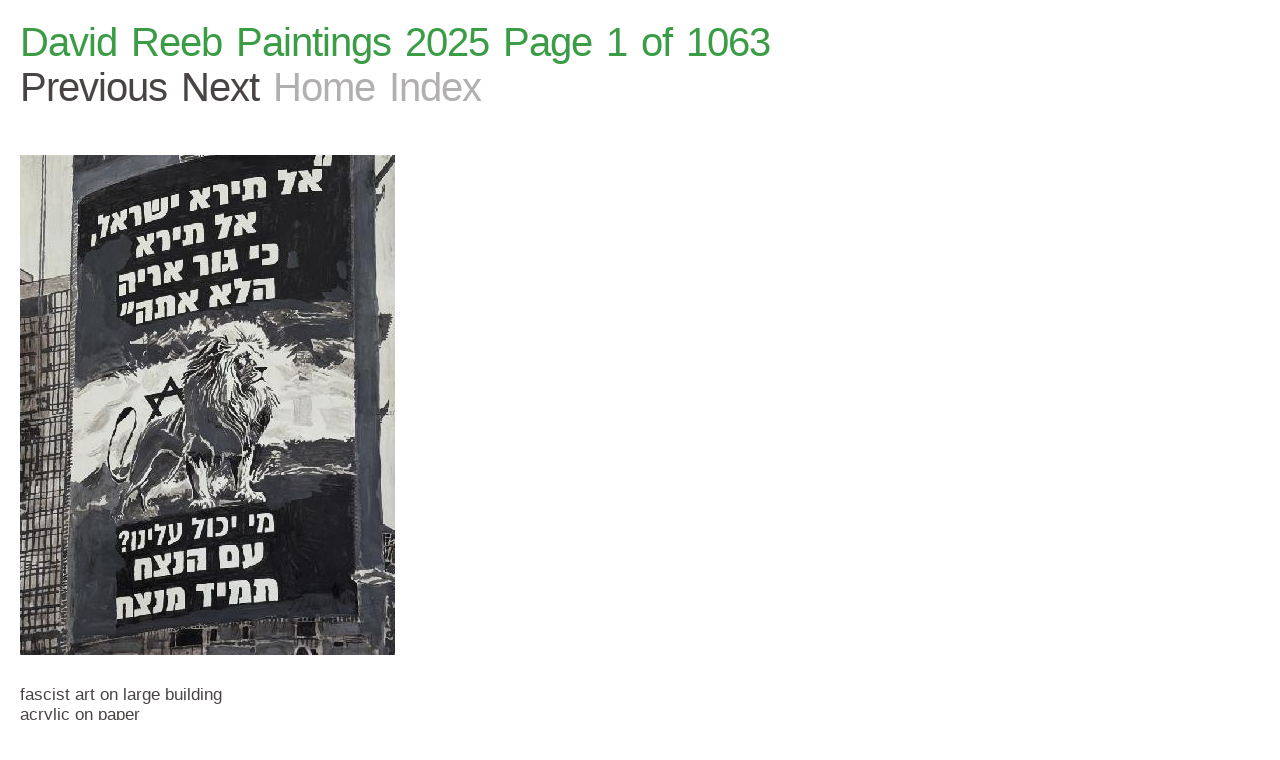

--- FILE ---
content_type: text/html; charset=UTF-8
request_url: https://davidreeb.com/type.php?t=1
body_size: 774
content:
<!DOCTYPE html PUBLIC "-//W3C//DTD XHTML 1.0 Strict//EN" "http://www.w3.org/TR/xhtml1/DTD/xhtml1-strict.dtd">
<html xmlns="http://www.w3.org/1999/xhtml">

<head>


<meta http-equiv="Content-Type" content="text/html; charset=UTF-8">
<title> - David Reeb - Paintings - fascist art on large building</title>
<link href="site.css" rel="stylesheet" type="text/css"></head>
</head>


<body>


<div style="margin-bottom:45px;">
	<p class="TextMenu">
		<span class="main">David Reeb Paintings 2025 Page 1 of 1063 </span><br />
		<span class="selection">
			<a href="type.php?1&t=1&dir=prev&page=1">Previous</a> 
			<a href="type.php?1&t=1&dir=next&page=1">Next</a>
		</span> 	
		<span class="extra">
			<a href="types.php">Home</a> <a href="list.php?specific=1337&orderby=type">Index</a>
		</span>
	</p>
</div>
<div style="margin-bottom:45px;">
<img src="demo/uploads/T_fascist art-s.jpg" style="border:none;"  /><p class="details" style="line-height:120%;"><br/>fascist art on large building<br/>acrylic on paper<br />77x57.5 cm</p></div>
<div><span class="remark">
				<a href="mailto:dvidreeb@gmail.com">dvidreeb@gmail.com</a>&nbsp;&copy;2007 David Reeb. All Rights Reserved.</span>&nbsp;&nbsp;&nbsp;&nbsp;&nbsp;&nbsp;</div>

<script type="text/javascript">

  var _gaq = _gaq || [];
  _gaq.push(['_setAccount', 'UA-19880857-1']);
  _gaq.push(['_trackPageview']);

  (function() {
    var ga = document.createElement('script'); ga.type = 'text/javascript'; ga.async = true;
    ga.src = ('https:' == document.location.protocol ? 'https://ssl' : 'http://www') + '.google-analytics.com/ga.js';
    var s = document.getElementsByTagName('script')[0]; s.parentNode.insertBefore(ga, s);
  })();

</script>

</body>
</html>



--- FILE ---
content_type: text/css
request_url: https://davidreeb.com/site.css
body_size: 290
content:
* {
	margin:0;
	padding:0;
}

body {
	padding: 20px 25px 0px 20px;
	background: #ffffff;
	color:#484443;
	font: 150%/1.5 Helvetica, Arial, sans-serif;
}

h2 {
	font-size: 180%;
	color: #999999;
	padding-top: 20px;
	padding-right: 20px;
	padding-left: 20px;
	font-weight: normal;
}


.TextMenu {
	text-align:left; 
	line-height:45px;
	letter-spacing:-1px; 
	font-weight:100;
	direction:ltr;
	display:block;
	word-spacing: 0.1em; 
	font-size:40px;
}

#topbar {
	width: 100%;
	position: fixed;
	padding-top:20px;
	padding-left:20px;
	height: 120px;
	font-size:40px;
}

.selection {
	font-size:40px;
	color:#484443;
}

.smallType {
	font-size:14px;
}

.largeType {
	font-size:40px;
}

.selection a {
	text-decoration:none;
	color:#484443;
}

.selection a:hover {
	text-decoration:none;
	background-color:#3a9d45;
	color:white;
}


.details {	
	color:#484443;
	font-size:17px;	
 }

#detailsBox {
	color:#484443;
	font-size:12px;	
}

#detailsBox td {
	padding-bottom:1px;
}

.remark {
	color:#3a9d45;
	font-size:17px;	
	text-align:left; 
	clear:left;
	line-height:16px;	
}

.remark a {
	color:#b1afaf;
}

.remark a:hover {
	text-decoration:none;
	background-color:#3a9d45;
	color:white;
}

.newsContent {
	color:#00a2E5;
	font-size:17px;	
	text-align:left; 
	clear:left;
	line-height:16px;	

}

.newsContent a {
	color:#00a2E5;
}

.newsContent a:hover {
	text-decoration:none;
	background-color:#00a2E5;
	color:white;
}

.main {
	font-size:40px;
	color:#3a9d45;
}

.main a {
	text-decoration:none;
	color:#3a9d45;
}

.main a:hover {
	text-decoration:none;
	background-color:#3a9d45;
	color:white;
}

.extra {
	font-size:40px;
	color:#b1afaf;
}

.extra a {

	text-decoration:none;
	color:#b1afaf;
}

.extra a:hover {

	text-decoration:none;
	background-color:#3a9d45;
	color:white;
}

.newsextra {
	font-size:40px;
	color:#b1afaf;
}

.newsextra a {
	text-decoration:none;
	color:#b1afaf;
}

.newsextra a:hover {
	text-decoration:none;
	background-color:#00a2E5;
	color:white;
}


.selection {
	font-size:40px;
	color:#484443;
}


.selection a {
	text-decoration:none;
	color:#484443;
}

.selection a:hover {
	text-decoration:none;
	background-color:#3a9d45;
	color:white;
}

.update {
	font-size:40px;
	color:#00a2E5;
}


.update a {
	text-decoration:none;
	color:#00a2E5;
}

.update a:hover {
	text-decoration:none;
	background-color:#00a2E5;
	color:white;
}

/* links */

a {
text-decoration: none;
color: #666666;
}
a:hover {
	text-decoration: underline;
}
a:active {
text-decoration: none;
}

#indexTbl {
	vertical-align:top;
	text-align:left;
}

#indexTbl .update{
	color:#00FFFF;
}

#indexTbl {
	font-size:16px;
	color:#484443;
}

#indexTbl td{
	padding-bottom:1px;
	vertical-align:top;
}

#indexTbl .updateRow{
	color :#00a2E5;
}

.box {
	width:765px;
	
}